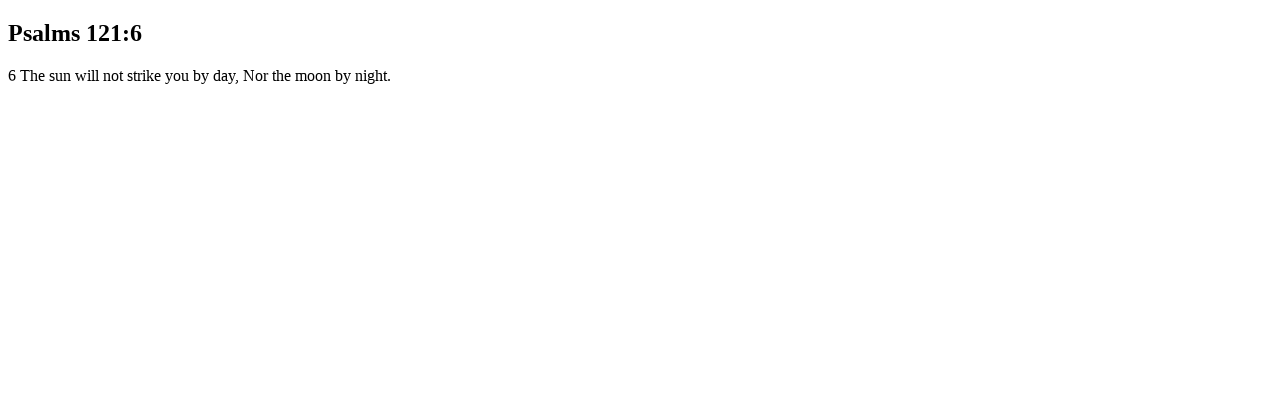

--- FILE ---
content_type: text/html; charset=UTF-8
request_url: https://www.updated.org/bible/Ps/121/6?operation=print
body_size: 225
content:
<!DOCTYPE html>
<html lang="en">
<head>
    <meta charset="UTF-8">
    <meta name="viewport" content="width=device-width, initial-scale=1.0">
    <title>Psalms 121:6 - UPDV Updated Bible Version</title>
    </head>
<body class="print-mode">
    <div class="container">
                
        <main>
            <div class="verse-content">
    <h2>Psalms 121:6</h2>
    
        
    <div class="scripture-text single-verse">
        <div class="verse" id="verse-6">
            <span class="verse-num">6</span>
            <span class="verse-text">The sun will not strike you by day, Nor the moon by night.</span>
        </div>
    </div>
    
    </div>
        </main>
        
            </div>
    
    </body>
</html>
